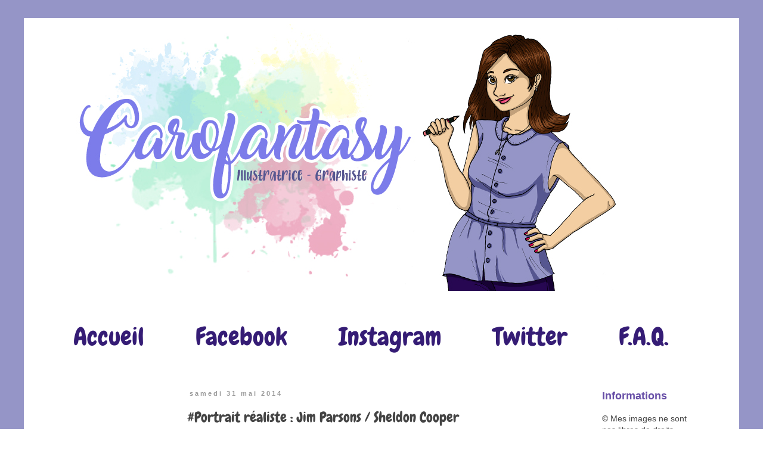

--- FILE ---
content_type: text/html; charset=UTF-8
request_url: https://carofantasy.blogspot.com/2014/05/bazinga.html
body_size: 15361
content:
<!DOCTYPE html>
<html class='v2' dir='ltr' lang='fr'>
<head>
<link href='https://www.blogger.com/static/v1/widgets/4128112664-css_bundle_v2.css' rel='stylesheet' type='text/css'/>
<meta content='width=1100' name='viewport'/>
<meta content='text/html; charset=UTF-8' http-equiv='Content-Type'/>
<meta content='blogger' name='generator'/>
<link href='https://carofantasy.blogspot.com/favicon.ico' rel='icon' type='image/x-icon'/>
<link href='http://carofantasy.blogspot.com/2014/05/bazinga.html' rel='canonical'/>
<link rel="alternate" type="application/atom+xml" title="Carofantasy - Atom" href="https://carofantasy.blogspot.com/feeds/posts/default" />
<link rel="alternate" type="application/rss+xml" title="Carofantasy - RSS" href="https://carofantasy.blogspot.com/feeds/posts/default?alt=rss" />
<link rel="service.post" type="application/atom+xml" title="Carofantasy - Atom" href="https://www.blogger.com/feeds/1786722001270734629/posts/default" />

<link rel="alternate" type="application/atom+xml" title="Carofantasy - Atom" href="https://carofantasy.blogspot.com/feeds/8625185443225038136/comments/default" />
<!--Can't find substitution for tag [blog.ieCssRetrofitLinks]-->
<link href='https://blogger.googleusercontent.com/img/b/R29vZ2xl/AVvXsEho4QBNeczxExbTz6Wc-KOwplS5OsyTRRrDKU3FJo80oRVDU_UWo6vFVzplCOSrrDQSGr8EHQGIoANP-d_77S0iBF1z6cvpVQQphf_0KCHvyXaob_PBavuPmYNcs14Oyv2US7Qz-QAbvvxG/s1600/sheldonfini2.jpg' rel='image_src'/>
<meta content='Jim Parsons, Sheldon Cooper, big bang theory, serie série, Flash, dessin, portrait réaliste, crayon, noir et blanc, avatar, acteur' name='description'/>
<meta content='http://carofantasy.blogspot.com/2014/05/bazinga.html' property='og:url'/>
<meta content='#Portrait réaliste : Jim Parsons / Sheldon Cooper' property='og:title'/>
<meta content='Jim Parsons, Sheldon Cooper, big bang theory, serie série, Flash, dessin, portrait réaliste, crayon, noir et blanc, avatar, acteur' property='og:description'/>
<meta content='https://blogger.googleusercontent.com/img/b/R29vZ2xl/AVvXsEho4QBNeczxExbTz6Wc-KOwplS5OsyTRRrDKU3FJo80oRVDU_UWo6vFVzplCOSrrDQSGr8EHQGIoANP-d_77S0iBF1z6cvpVQQphf_0KCHvyXaob_PBavuPmYNcs14Oyv2US7Qz-QAbvvxG/w1200-h630-p-k-no-nu/sheldonfini2.jpg' property='og:image'/>
<title>Carofantasy: #Portrait réaliste : Jim Parsons / Sheldon Cooper</title>
<style type='text/css'>@font-face{font-family:'Chewy';font-style:normal;font-weight:400;font-display:swap;src:url(//fonts.gstatic.com/s/chewy/v18/uK_94ruUb-k-wn52KjI9OPec.woff2)format('woff2');unicode-range:U+0000-00FF,U+0131,U+0152-0153,U+02BB-02BC,U+02C6,U+02DA,U+02DC,U+0304,U+0308,U+0329,U+2000-206F,U+20AC,U+2122,U+2191,U+2193,U+2212,U+2215,U+FEFF,U+FFFD;}</style>
<style id='page-skin-1' type='text/css'><!--
/*
-----------------------------------------------
Blogger Template Style
Name:     Simple
Designer: Blogger
URL:      www.blogger.com
----------------------------------------------- */
/* Content
----------------------------------------------- */
body {
font: normal normal 14px Arial, Tahoma, Helvetica, FreeSans, sans-serif;
color: #444444;
background: #ffffff url(//1.bp.blogspot.com/-4ogVr9vCl4E/XrgKcpkQffI/AAAAAAAACGM/-azclPFeirgFb9NQOFGF_nSi_D8TnMEPwCK4BGAYYCw/s0/testfondblog12.jpg) repeat scroll top left;
padding: 0 0 0 0;
}
html body .region-inner {
min-width: 0;
max-width: 100%;
width: auto;
}
h2 {
font-size: 22px;
}
a:link {
text-decoration:none;
color: #674ea7;
}
a:visited {
text-decoration:none;
color: #3d85c6;
}
a:hover {
text-decoration:underline;
color: #ff00ff;
}
.body-fauxcolumn-outer .fauxcolumn-inner {
background: transparent none repeat scroll top left;
_background-image: none;
}
.body-fauxcolumn-outer .cap-top {
position: absolute;
z-index: 1;
height: 400px;
width: 100%;
}
.body-fauxcolumn-outer .cap-top .cap-left {
width: 100%;
background: transparent none repeat-x scroll top left;
_background-image: none;
}
.content-outer {
-moz-box-shadow: 0 0 0 rgba(0, 0, 0, .15);
-webkit-box-shadow: 0 0 0 rgba(0, 0, 0, .15);
-goog-ms-box-shadow: 0 0 0 #333333;
box-shadow: 0 0 0 rgba(0, 0, 0, .15);
margin-bottom: 1px;
}
.content-inner {
padding: 10px 40px;
}
.content-inner {
background-color: #ffffff;
}
/* Header
----------------------------------------------- */
.header-outer {
background: transparent none repeat-x scroll 0 -400px;
_background-image: none;
}
.Header h1 {
font: normal normal 40px 'Trebuchet MS',Trebuchet,Verdana,sans-serif;
color: #000000;
text-shadow: 0 0 0 rgba(0, 0, 0, .2);
}
.Header h1 a {
color: #000000;
}
.Header .description {
font-size: 18px;
color: #444444;
}
.header-inner .Header .titlewrapper {
padding: 22px 0;
}
.header-inner .Header .descriptionwrapper {
padding: 0 0;
}
/* Tabs
----------------------------------------------- */
.tabs-inner .section:first-child {
border-top: 0 solid #ffffff;
}
.tabs-inner .section:first-child ul {
margin-top: -1px;
border-top: 1px solid #ffffff;
border-left: 1px solid #ffffff;
border-right: 1px solid #ffffff;
}
.tabs-inner .widget ul {
background: #ffffff none repeat-x scroll 0 -800px;
_background-image: none;
border-bottom: 1px solid #ffffff;
margin-top: 0;
margin-left: -30px;
margin-right: -30px;
}
.tabs-inner .widget li a {
display: inline-block;
padding: .6em 1em;
font: normal normal 42px Chewy;
color: #351c75;
border-left: 1px solid #ffffff;
border-right: 1px solid #ffffff;
}
.tabs-inner .widget li:first-child a {
border-left: none;
}
.tabs-inner .widget li.selected a, .tabs-inner .widget li a:hover {
color: #351c75;
background-color: #ffffff;
text-decoration: none;
}
/* Columns
----------------------------------------------- */
.main-outer {
border-top: 0 solid transparent;
}
.fauxcolumn-left-outer .fauxcolumn-inner {
border-right: 1px solid transparent;
}
.fauxcolumn-right-outer .fauxcolumn-inner {
border-left: 1px solid transparent;
}
/* Headings
----------------------------------------------- */
div.widget > h2,
div.widget h2.title {
margin: 0 0 1em 0;
font: normal bold 18px Arial, Tahoma, Helvetica, FreeSans, sans-serif;
color: #674ea7;
}
/* Widgets
----------------------------------------------- */
.widget .zippy {
color: #674ea7;
text-shadow: 2px 2px 1px rgba(0, 0, 0, .1);
}
.widget .popular-posts ul {
list-style: none;
}
/* Posts
----------------------------------------------- */
h2.date-header {
font: normal bold 11px Arial, Tahoma, Helvetica, FreeSans, sans-serif;
}
.date-header span {
background-color: #ffffff;
color: #999999;
padding: 0.4em;
letter-spacing: 3px;
margin: inherit;
}
.main-inner {
padding-top: 35px;
padding-bottom: 65px;
}
.main-inner .column-center-inner {
padding: 0 0;
}
.main-inner .column-center-inner .section {
margin: 0 1em;
}
.post {
margin: 0 0 45px 0;
}
h3.post-title, .comments h4 {
font: normal normal 24px Chewy;
margin: .75em 0 0;
}
.post-body {
font-size: 110%;
line-height: 1.4;
position: relative;
}
.post-body img, .post-body .tr-caption-container, .Profile img, .Image img,
.BlogList .item-thumbnail img {
padding: 2px;
background: #ffffff;
border: 1px solid #ffffff;
-moz-box-shadow: 1px 1px 5px rgba(0, 0, 0, .1);
-webkit-box-shadow: 1px 1px 5px rgba(0, 0, 0, .1);
box-shadow: 1px 1px 5px rgba(0, 0, 0, .1);
}
.post-body img, .post-body .tr-caption-container {
padding: 5px;
}
.post-body .tr-caption-container {
color: #999999;
}
.post-body .tr-caption-container img {
padding: 0;
background: transparent;
border: none;
-moz-box-shadow: 0 0 0 rgba(0, 0, 0, .1);
-webkit-box-shadow: 0 0 0 rgba(0, 0, 0, .1);
box-shadow: 0 0 0 rgba(0, 0, 0, .1);
}
.post-header {
margin: 0 0 1.5em;
line-height: 1.6;
font-size: 90%;
}
.post-footer {
margin: 20px -2px 0;
padding: 5px 10px;
color: #444444;
background-color: #ffffff;
border-bottom: 1px solid #ffffff;
line-height: 1.6;
font-size: 90%;
}
#comments .comment-author {
padding-top: 1.5em;
border-top: 1px solid transparent;
background-position: 0 1.5em;
}
#comments .comment-author:first-child {
padding-top: 0;
border-top: none;
}
.avatar-image-container {
margin: .2em 0 0;
}
#comments .avatar-image-container img {
border: 1px solid #ffffff;
}
/* Comments
----------------------------------------------- */
.comments .comments-content .icon.blog-author {
background-repeat: no-repeat;
background-image: url([data-uri]);
}
.comments .comments-content .loadmore a {
border-top: 1px solid #674ea7;
border-bottom: 1px solid #674ea7;
}
.comments .comment-thread.inline-thread {
background-color: #ffffff;
}
.comments .continue {
border-top: 2px solid #674ea7;
}
/* Accents
---------------------------------------------- */
.section-columns td.columns-cell {
border-left: 1px solid transparent;
}
.blog-pager {
background: transparent url(//www.blogblog.com/1kt/simple/paging_dot.png) repeat-x scroll top center;
}
.blog-pager-older-link, .home-link,
.blog-pager-newer-link {
background-color: #ffffff;
padding: 5px;
}
.footer-outer {
border-top: 1px dashed #bbbbbb;
}
/* Mobile
----------------------------------------------- */
body.mobile  {
background-size: auto;
}
.mobile .body-fauxcolumn-outer {
background: transparent none repeat scroll top left;
}
.mobile .body-fauxcolumn-outer .cap-top {
background-size: 100% auto;
}
.mobile .content-outer {
-webkit-box-shadow: 0 0 3px rgba(0, 0, 0, .15);
box-shadow: 0 0 3px rgba(0, 0, 0, .15);
}
.mobile .tabs-inner .widget ul {
margin-left: 0;
margin-right: 0;
}
.mobile .post {
margin: 0;
}
.mobile .main-inner .column-center-inner .section {
margin: 0;
}
.mobile .date-header span {
padding: 0.1em 10px;
margin: 0 -10px;
}
.mobile h3.post-title {
margin: 0;
}
.mobile .blog-pager {
background: transparent none no-repeat scroll top center;
}
.mobile .footer-outer {
border-top: none;
}
.mobile .main-inner, .mobile .footer-inner {
background-color: #ffffff;
}
.mobile-index-contents {
color: #444444;
}
.mobile-link-button {
background-color: #674ea7;
}
.mobile-link-button a:link, .mobile-link-button a:visited {
color: #ff0094;
}
.mobile .tabs-inner .section:first-child {
border-top: none;
}
.mobile .tabs-inner .PageList .widget-content {
background-color: #ffffff;
color: #351c75;
border-top: 1px solid #ffffff;
border-bottom: 1px solid #ffffff;
}
.mobile .tabs-inner .PageList .widget-content .pagelist-arrow {
border-left: 1px solid #ffffff;
}

--></style>
<style id='template-skin-1' type='text/css'><!--
body {
min-width: 1200px;
}
.content-outer, .content-fauxcolumn-outer, .region-inner {
min-width: 1200px;
max-width: 1200px;
_width: 1200px;
}
.main-inner .columns {
padding-left: 220px;
padding-right: 220px;
}
.main-inner .fauxcolumn-center-outer {
left: 220px;
right: 220px;
/* IE6 does not respect left and right together */
_width: expression(this.parentNode.offsetWidth -
parseInt("220px") -
parseInt("220px") + 'px');
}
.main-inner .fauxcolumn-left-outer {
width: 220px;
}
.main-inner .fauxcolumn-right-outer {
width: 220px;
}
.main-inner .column-left-outer {
width: 220px;
right: 100%;
margin-left: -220px;
}
.main-inner .column-right-outer {
width: 220px;
margin-right: -220px;
}
#layout {
min-width: 0;
}
#layout .content-outer {
min-width: 0;
width: 800px;
}
#layout .region-inner {
min-width: 0;
width: auto;
}
body#layout div.add_widget {
padding: 8px;
}
body#layout div.add_widget a {
margin-left: 32px;
}
--></style>
<style>
    body {background-image:url(\/\/1.bp.blogspot.com\/-4ogVr9vCl4E\/XrgKcpkQffI\/AAAAAAAACGM\/-azclPFeirgFb9NQOFGF_nSi_D8TnMEPwCK4BGAYYCw\/s0\/testfondblog12.jpg);}
    
@media (max-width: 200px) { body {background-image:url(\/\/1.bp.blogspot.com\/-4ogVr9vCl4E\/XrgKcpkQffI\/AAAAAAAACGM\/-azclPFeirgFb9NQOFGF_nSi_D8TnMEPwCK4BGAYYCw\/w200\/testfondblog12.jpg);}}
@media (max-width: 400px) and (min-width: 201px) { body {background-image:url(\/\/1.bp.blogspot.com\/-4ogVr9vCl4E\/XrgKcpkQffI\/AAAAAAAACGM\/-azclPFeirgFb9NQOFGF_nSi_D8TnMEPwCK4BGAYYCw\/w400\/testfondblog12.jpg);}}
@media (max-width: 800px) and (min-width: 401px) { body {background-image:url(\/\/1.bp.blogspot.com\/-4ogVr9vCl4E\/XrgKcpkQffI\/AAAAAAAACGM\/-azclPFeirgFb9NQOFGF_nSi_D8TnMEPwCK4BGAYYCw\/w800\/testfondblog12.jpg);}}
@media (max-width: 1200px) and (min-width: 801px) { body {background-image:url(\/\/1.bp.blogspot.com\/-4ogVr9vCl4E\/XrgKcpkQffI\/AAAAAAAACGM\/-azclPFeirgFb9NQOFGF_nSi_D8TnMEPwCK4BGAYYCw\/w1200\/testfondblog12.jpg);}}
/* Last tag covers anything over one higher than the previous max-size cap. */
@media (min-width: 1201px) { body {background-image:url(\/\/1.bp.blogspot.com\/-4ogVr9vCl4E\/XrgKcpkQffI\/AAAAAAAACGM\/-azclPFeirgFb9NQOFGF_nSi_D8TnMEPwCK4BGAYYCw\/w1600\/testfondblog12.jpg);}}
  </style>
<link href='https://www.blogger.com/dyn-css/authorization.css?targetBlogID=1786722001270734629&amp;zx=7864d69d-13e1-4e69-a93c-de6ceae42e1a' media='none' onload='if(media!=&#39;all&#39;)media=&#39;all&#39;' rel='stylesheet'/><noscript><link href='https://www.blogger.com/dyn-css/authorization.css?targetBlogID=1786722001270734629&amp;zx=7864d69d-13e1-4e69-a93c-de6ceae42e1a' rel='stylesheet'/></noscript>
<meta name='google-adsense-platform-account' content='ca-host-pub-1556223355139109'/>
<meta name='google-adsense-platform-domain' content='blogspot.com'/>

<!-- data-ad-client=ca-pub-1480052541998147 -->

</head>
<body class='loading variant-simplysimple'>
<div class='navbar no-items section' id='navbar' name='Navbar'>
</div>
<div class='body-fauxcolumns'>
<div class='fauxcolumn-outer body-fauxcolumn-outer'>
<div class='cap-top'>
<div class='cap-left'></div>
<div class='cap-right'></div>
</div>
<div class='fauxborder-left'>
<div class='fauxborder-right'></div>
<div class='fauxcolumn-inner'>
</div>
</div>
<div class='cap-bottom'>
<div class='cap-left'></div>
<div class='cap-right'></div>
</div>
</div>
</div>
<div class='content'>
<div class='content-fauxcolumns'>
<div class='fauxcolumn-outer content-fauxcolumn-outer'>
<div class='cap-top'>
<div class='cap-left'></div>
<div class='cap-right'></div>
</div>
<div class='fauxborder-left'>
<div class='fauxborder-right'></div>
<div class='fauxcolumn-inner'>
</div>
</div>
<div class='cap-bottom'>
<div class='cap-left'></div>
<div class='cap-right'></div>
</div>
</div>
</div>
<div class='content-outer'>
<div class='content-cap-top cap-top'>
<div class='cap-left'></div>
<div class='cap-right'></div>
</div>
<div class='fauxborder-left content-fauxborder-left'>
<div class='fauxborder-right content-fauxborder-right'></div>
<div class='content-inner'>
<header>
<div class='header-outer'>
<div class='header-cap-top cap-top'>
<div class='cap-left'></div>
<div class='cap-right'></div>
</div>
<div class='fauxborder-left header-fauxborder-left'>
<div class='fauxborder-right header-fauxborder-right'></div>
<div class='region-inner header-inner'>
<div class='header section' id='header' name='En-tête'><div class='widget Header' data-version='1' id='Header1'>
<div id='header-inner'>
<a href='https://carofantasy.blogspot.com/' style='display: block'>
<img alt='Carofantasy' height='448px; ' id='Header1_headerimg' src='https://blogger.googleusercontent.com/img/b/R29vZ2xl/AVvXsEhnNNA0ARwWLu15MMiMmUXcHiP4OfrY46e8nZjGPwRKvYI8NuogdcSlccrPPFxZlnTrCZ865YJFNOv2ClQLwdPhGHnxuUJ6BGLLuNFLi7JJAmxMt2G95Wi5MTqVSg8m_8eWJySqHUWIYmb-/s1600/Banni%25C3%25A8re+2020.jpg' style='display: block' width='1000px; '/>
</a>
<div class='descriptionwrapper'>
<p class='description'><span>
</span></p>
</div>
</div>
</div></div>
</div>
</div>
<div class='header-cap-bottom cap-bottom'>
<div class='cap-left'></div>
<div class='cap-right'></div>
</div>
</div>
</header>
<div class='tabs-outer'>
<div class='tabs-cap-top cap-top'>
<div class='cap-left'></div>
<div class='cap-right'></div>
</div>
<div class='fauxborder-left tabs-fauxborder-left'>
<div class='fauxborder-right tabs-fauxborder-right'></div>
<div class='region-inner tabs-inner'>
<div class='tabs section' id='crosscol' name='Toutes les colonnes'><div class='widget PageList' data-version='1' id='PageList1'>
<h2>Pages</h2>
<div class='widget-content'>
<ul>
<li>
<a href='https://carofantasy.blogspot.com/'>Accueil</a>
</li>
<li>
<a href='https://www.facebook.com/pages/Carofantasy/199335006750666'>Facebook</a>
</li>
<li>
<a href='https://www.instagram.com/carofantasy.illustrations/'>Instagram</a>
</li>
<li>
<a href='https://twitter.com/Carofantasy'>Twitter</a>
</li>
<li>
<a href='http://ask.fm/Carofantasy'>F.A.Q.</a>
</li>
</ul>
<div class='clear'></div>
</div>
</div></div>
<div class='tabs no-items section' id='crosscol-overflow' name='Cross-Column 2'></div>
</div>
</div>
<div class='tabs-cap-bottom cap-bottom'>
<div class='cap-left'></div>
<div class='cap-right'></div>
</div>
</div>
<div class='main-outer'>
<div class='main-cap-top cap-top'>
<div class='cap-left'></div>
<div class='cap-right'></div>
</div>
<div class='fauxborder-left main-fauxborder-left'>
<div class='fauxborder-right main-fauxborder-right'></div>
<div class='region-inner main-inner'>
<div class='columns fauxcolumns'>
<div class='fauxcolumn-outer fauxcolumn-center-outer'>
<div class='cap-top'>
<div class='cap-left'></div>
<div class='cap-right'></div>
</div>
<div class='fauxborder-left'>
<div class='fauxborder-right'></div>
<div class='fauxcolumn-inner'>
</div>
</div>
<div class='cap-bottom'>
<div class='cap-left'></div>
<div class='cap-right'></div>
</div>
</div>
<div class='fauxcolumn-outer fauxcolumn-left-outer'>
<div class='cap-top'>
<div class='cap-left'></div>
<div class='cap-right'></div>
</div>
<div class='fauxborder-left'>
<div class='fauxborder-right'></div>
<div class='fauxcolumn-inner'>
</div>
</div>
<div class='cap-bottom'>
<div class='cap-left'></div>
<div class='cap-right'></div>
</div>
</div>
<div class='fauxcolumn-outer fauxcolumn-right-outer'>
<div class='cap-top'>
<div class='cap-left'></div>
<div class='cap-right'></div>
</div>
<div class='fauxborder-left'>
<div class='fauxborder-right'></div>
<div class='fauxcolumn-inner'>
</div>
</div>
<div class='cap-bottom'>
<div class='cap-left'></div>
<div class='cap-right'></div>
</div>
</div>
<!-- corrects IE6 width calculation -->
<div class='columns-inner'>
<div class='column-center-outer'>
<div class='column-center-inner'>
<div class='main section' id='main' name='Principal'><div class='widget Blog' data-version='1' id='Blog1'>
<div class='blog-posts hfeed'>

          <div class="date-outer">
        
<h2 class='date-header'><span>samedi 31 mai 2014</span></h2>

          <div class="date-posts">
        
<div class='post-outer'>
<div class='post hentry uncustomized-post-template' itemprop='blogPost' itemscope='itemscope' itemtype='http://schema.org/BlogPosting'>
<meta content='https://blogger.googleusercontent.com/img/b/R29vZ2xl/AVvXsEho4QBNeczxExbTz6Wc-KOwplS5OsyTRRrDKU3FJo80oRVDU_UWo6vFVzplCOSrrDQSGr8EHQGIoANP-d_77S0iBF1z6cvpVQQphf_0KCHvyXaob_PBavuPmYNcs14Oyv2US7Qz-QAbvvxG/s1600/sheldonfini2.jpg' itemprop='image_url'/>
<meta content='1786722001270734629' itemprop='blogId'/>
<meta content='8625185443225038136' itemprop='postId'/>
<a name='8625185443225038136'></a>
<h3 class='post-title entry-title' itemprop='name'>
#Portrait réaliste : Jim Parsons / Sheldon Cooper
</h3>
<div class='post-header'>
<div class='post-header-line-1'></div>
</div>
<div class='post-body entry-content' id='post-body-8625185443225038136' itemprop='articleBody'>
<div class="separator" style="clear: both; text-align: center;">
<a href="https://blogger.googleusercontent.com/img/b/R29vZ2xl/AVvXsEho4QBNeczxExbTz6Wc-KOwplS5OsyTRRrDKU3FJo80oRVDU_UWo6vFVzplCOSrrDQSGr8EHQGIoANP-d_77S0iBF1z6cvpVQQphf_0KCHvyXaob_PBavuPmYNcs14Oyv2US7Qz-QAbvvxG/s1600/sheldonfini2.jpg" imageanchor="1" style="margin-left: 1em; margin-right: 1em;"><img border="0" height="640" src="https://blogger.googleusercontent.com/img/b/R29vZ2xl/AVvXsEho4QBNeczxExbTz6Wc-KOwplS5OsyTRRrDKU3FJo80oRVDU_UWo6vFVzplCOSrrDQSGr8EHQGIoANP-d_77S0iBF1z6cvpVQQphf_0KCHvyXaob_PBavuPmYNcs14Oyv2US7Qz-QAbvvxG/s1600/sheldonfini2.jpg" width="460" /></a></div>
<span style="color: #444444;"><span style="font-family: &quot;arial&quot; , &quot;helvetica&quot; , sans-serif;"><span style="color: #888888;"><br /></span></span></span>
<span style="color: #444444;"><span style="font-family: &quot;arial&quot; , &quot;helvetica&quot; , sans-serif;"><span style="color: #888888;">Voilà ! J&#8217;ai enfin terminé le portrait de <b>Sheldon</b> de la série &#171;&nbsp;<i>The Big Bang Theory</i>&nbsp;&#187; !</span></span></span><br />
<span style="color: #444444;"><span style="font-family: &quot;arial&quot; , &quot;helvetica&quot; , sans-serif;">
</span><span style="font-family: &quot;arial&quot; , &quot;helvetica&quot; , sans-serif;"><span style="color: #888888;">Alors, je suis désolée, je n&#8217;ai pas scanné le pas à pas cette fois. </span></span></span><br />
<span style="color: #444444;"><span style="font-family: &quot;arial&quot; , &quot;helvetica&quot; , sans-serif;">
</span><span style="font-family: &quot;arial&quot; , &quot;helvetica&quot; , sans-serif;"><span style="color: #888888;">Toutefois, vous pouvez voir l&#8217;avancée (si vous ne l&#8217;aviez pas déjà vu sur <a href="https://www.facebook.com/pages/Carofantasy/199335006750666" target="_blank">ma page Facebook</a> !) :</span></span></span><br />
<br />
<div class="separator" style="clear: both; text-align: center;">
<a href="https://blogger.googleusercontent.com/img/b/R29vZ2xl/AVvXsEguGqUtZ7AoWdX05_v_1QtzjYjHSY8UUnNX0KGfIXE7-HRslRoxc6ACRkYNp2uIFYjLIRJlUl-dirqOpNKhuD7A4B0BudlMrLrYG48pN_p-y3jrYaFyi31p35VEtyrtPAKP0r4gnFQOIxW8/s1600/Photo_00001.jpg" imageanchor="1" style="margin-left: 1em; margin-right: 1em;"><img border="0" height="480" src="https://blogger.googleusercontent.com/img/b/R29vZ2xl/AVvXsEguGqUtZ7AoWdX05_v_1QtzjYjHSY8UUnNX0KGfIXE7-HRslRoxc6ACRkYNp2uIFYjLIRJlUl-dirqOpNKhuD7A4B0BudlMrLrYG48pN_p-y3jrYaFyi31p35VEtyrtPAKP0r4gnFQOIxW8/s1600/Photo_00001.jpg" width="640" /></a></div>
<br />
<div class="separator" style="clear: both; text-align: center;">
<a href="https://blogger.googleusercontent.com/img/b/R29vZ2xl/AVvXsEiQCMy9c9NdiTPusA_msup9INFscl0p5TtW2hj4Al102RWxu_UbpXzM0AGJB5_-9rirha9CPlRXxrjasLjRFonPD-XRXWUQSRwLuzHnStHDyKZC3I9nt8lcFYzch7ELDYUKRmh4rxKkWxyO/s1600/Photo_00003.jpg" imageanchor="1" style="margin-left: 1em; margin-right: 1em;"><img border="0" height="480" src="https://blogger.googleusercontent.com/img/b/R29vZ2xl/AVvXsEiQCMy9c9NdiTPusA_msup9INFscl0p5TtW2hj4Al102RWxu_UbpXzM0AGJB5_-9rirha9CPlRXxrjasLjRFonPD-XRXWUQSRwLuzHnStHDyKZC3I9nt8lcFYzch7ELDYUKRmh4rxKkWxyO/s1600/Photo_00003.jpg" width="640" /></a></div>
<br />
<span style="color: #444444;"><span style="font-family: &quot;arial&quot; , &quot;helvetica&quot; , sans-serif;"><span style="color: #888888;"><br /></span></span></span>
<span style="color: #444444;"><span style="font-family: &quot;arial&quot; , &quot;helvetica&quot; , sans-serif;"><span style="color: #888888;">Voici le modèle de base :</span></span></span><br />
<br />
<div class="separator" style="clear: both; text-align: center;">
<a href="https://blogger.googleusercontent.com/img/b/R29vZ2xl/AVvXsEjrDHZ0amYqCv1llx0uNcpksf2tVfOoq2EoE8nURkphAEFC8z5TioBEdWQrOO7d4IQcqEU3qevVtWoHCysgaBygEQz4gqQUYV56bcSJl4MH5L3ipUlff4CS4GLKfd_5bIri4TMFN107poSd/s1600/Sheldon-12.jpg" imageanchor="1" style="margin-left: 1em; margin-right: 1em;"><img border="0" height="400" src="https://blogger.googleusercontent.com/img/b/R29vZ2xl/AVvXsEjrDHZ0amYqCv1llx0uNcpksf2tVfOoq2EoE8nURkphAEFC8z5TioBEdWQrOO7d4IQcqEU3qevVtWoHCysgaBygEQz4gqQUYV56bcSJl4MH5L3ipUlff4CS4GLKfd_5bIri4TMFN107poSd/s1600/Sheldon-12.jpg" width="266" /></a></div>
<div class="separator" style="clear: both; text-align: center;">
<br /></div>
<div class="separator" style="clear: both; text-align: center;">
<span style="font-size: large;"><span style="font-family: &quot;arial&quot; , &quot;helvetica&quot; , sans-serif;"><span style="color: #444444;">Voilà ! N'hésitez pas à me laisser vos avis !&nbsp;</span></span></span></div>
<div class="separator" style="clear: both; text-align: center;">
<span style="font-size: large;"><span style="font-family: &quot;arial&quot; , &quot;helvetica&quot; , sans-serif;"><span style="color: #444444;"><br /></span></span></span></div>
<div class="separator" style="clear: both; text-align: center;">
<span style="font-size: large;"><span style="font-family: &quot;arial&quot; , &quot;helvetica&quot; , sans-serif;"><span style="color: #444444;"><br style="background-color: white; font-family: Arial, Tahoma, Helvetica, FreeSans, sans-serif; font-size: 15.4px; text-align: start;" /></span></span></span></div>
<div style="background-color: white; color: #444444; font-family: Arial, Tahoma, Helvetica, FreeSans, sans-serif; text-align: center;">
<span style="font-family: arial, helvetica, sans-serif;">&#8226;&nbsp;&nbsp;<a href="https://www.facebook.com/pages/Carofantasy/199335006750666" style="color: #5421bb; text-decoration-line: none;" target="_blank">Facebook</a>&nbsp;&#8226;&nbsp;<a href="http://carofantasy.deviantart.com/" style="color: #5421bb; text-decoration-line: none;" target="_blank">Deviantart&nbsp;</a>&#8226;&nbsp;<a href="http://fairycaro.skyrock.com/" style="color: #5421bb; text-decoration-line: none;" target="_blank">Skyrock</a>&nbsp;&#8226;<a href="http://ask.fm/Carofantasy" style="color: #5421bb; text-decoration-line: none;" target="_blank">&nbsp;Ask</a>&nbsp;&#8226;&nbsp;<a href="https://twitter.com/Carofantasy" style="color: #5421bb; text-decoration-line: none;" target="_blank">Twitter</a>&nbsp;</span><span style="font-family: arial, helvetica, sans-serif;">&#8226;&nbsp;<a href="https://www.instagram.com/carofantasy/" style="color: #5421bb; text-decoration-line: none;" target="_blank">Instagram</a>&nbsp;&#8226;</span></div>
<div class="separator" style="clear: both; text-align: center;">
<span style="font-size: large;"><span style="font-family: &quot;arial&quot; , &quot;helvetica&quot; , sans-serif;"><span style="color: #444444;"></span></span></span></div>
<div class="separator" style="clear: both; text-align: center;">
<br /></div>
<div class="separator" style="clear: both; text-align: center;">
<br /></div>
<div style='clear: both;'></div>
</div>
<div class='post-footer'>
<div class='post-footer-line post-footer-line-1'>
<span class='post-author vcard'>
Publié par
<span class='fn' itemprop='author' itemscope='itemscope' itemtype='http://schema.org/Person'>
<meta content='https://www.blogger.com/profile/13890254369552651011' itemprop='url'/>
<a class='g-profile' href='https://www.blogger.com/profile/13890254369552651011' rel='author' title='author profile'>
<span itemprop='name'>Carofantasy</span>
</a>
</span>
</span>
<span class='post-timestamp'>
à
<meta content='http://carofantasy.blogspot.com/2014/05/bazinga.html' itemprop='url'/>
<a class='timestamp-link' href='https://carofantasy.blogspot.com/2014/05/bazinga.html' rel='bookmark' title='permanent link'><abbr class='published' itemprop='datePublished' title='2014-05-31T20:11:00+01:00'>20:11</abbr></a>
</span>
<span class='post-comment-link'>
</span>
<span class='post-icons'>
<span class='item-control blog-admin pid-719634244'>
<a href='https://www.blogger.com/post-edit.g?blogID=1786722001270734629&postID=8625185443225038136&from=pencil' title='Modifier l&#39;article'>
<img alt='' class='icon-action' height='18' src='https://resources.blogblog.com/img/icon18_edit_allbkg.gif' width='18'/>
</a>
</span>
</span>
<div class='post-share-buttons goog-inline-block'>
<a class='goog-inline-block share-button sb-email' href='https://www.blogger.com/share-post.g?blogID=1786722001270734629&postID=8625185443225038136&target=email' target='_blank' title='Envoyer par e-mail'><span class='share-button-link-text'>Envoyer par e-mail</span></a><a class='goog-inline-block share-button sb-blog' href='https://www.blogger.com/share-post.g?blogID=1786722001270734629&postID=8625185443225038136&target=blog' onclick='window.open(this.href, "_blank", "height=270,width=475"); return false;' target='_blank' title='BlogThis!'><span class='share-button-link-text'>BlogThis!</span></a><a class='goog-inline-block share-button sb-twitter' href='https://www.blogger.com/share-post.g?blogID=1786722001270734629&postID=8625185443225038136&target=twitter' target='_blank' title='Partager sur X'><span class='share-button-link-text'>Partager sur X</span></a><a class='goog-inline-block share-button sb-facebook' href='https://www.blogger.com/share-post.g?blogID=1786722001270734629&postID=8625185443225038136&target=facebook' onclick='window.open(this.href, "_blank", "height=430,width=640"); return false;' target='_blank' title='Partager sur Facebook'><span class='share-button-link-text'>Partager sur Facebook</span></a><a class='goog-inline-block share-button sb-pinterest' href='https://www.blogger.com/share-post.g?blogID=1786722001270734629&postID=8625185443225038136&target=pinterest' target='_blank' title='Partager sur Pinterest'><span class='share-button-link-text'>Partager sur Pinterest</span></a>
</div>
</div>
<div class='post-footer-line post-footer-line-2'>
<span class='post-labels'>
</span>
</div>
<div class='post-footer-line post-footer-line-3'>
<span class='post-location'>
</span>
</div>
</div>
</div>
<div class='comments' id='comments'>
<a name='comments'></a>
<h4>3&#160;commentaires:</h4>
<div class='comments-content'>
<script async='async' src='' type='text/javascript'></script>
<script type='text/javascript'>
    (function() {
      var items = null;
      var msgs = null;
      var config = {};

// <![CDATA[
      var cursor = null;
      if (items && items.length > 0) {
        cursor = parseInt(items[items.length - 1].timestamp) + 1;
      }

      var bodyFromEntry = function(entry) {
        var text = (entry &&
                    ((entry.content && entry.content.$t) ||
                     (entry.summary && entry.summary.$t))) ||
            '';
        if (entry && entry.gd$extendedProperty) {
          for (var k in entry.gd$extendedProperty) {
            if (entry.gd$extendedProperty[k].name == 'blogger.contentRemoved') {
              return '<span class="deleted-comment">' + text + '</span>';
            }
          }
        }
        return text;
      }

      var parse = function(data) {
        cursor = null;
        var comments = [];
        if (data && data.feed && data.feed.entry) {
          for (var i = 0, entry; entry = data.feed.entry[i]; i++) {
            var comment = {};
            // comment ID, parsed out of the original id format
            var id = /blog-(\d+).post-(\d+)/.exec(entry.id.$t);
            comment.id = id ? id[2] : null;
            comment.body = bodyFromEntry(entry);
            comment.timestamp = Date.parse(entry.published.$t) + '';
            if (entry.author && entry.author.constructor === Array) {
              var auth = entry.author[0];
              if (auth) {
                comment.author = {
                  name: (auth.name ? auth.name.$t : undefined),
                  profileUrl: (auth.uri ? auth.uri.$t : undefined),
                  avatarUrl: (auth.gd$image ? auth.gd$image.src : undefined)
                };
              }
            }
            if (entry.link) {
              if (entry.link[2]) {
                comment.link = comment.permalink = entry.link[2].href;
              }
              if (entry.link[3]) {
                var pid = /.*comments\/default\/(\d+)\?.*/.exec(entry.link[3].href);
                if (pid && pid[1]) {
                  comment.parentId = pid[1];
                }
              }
            }
            comment.deleteclass = 'item-control blog-admin';
            if (entry.gd$extendedProperty) {
              for (var k in entry.gd$extendedProperty) {
                if (entry.gd$extendedProperty[k].name == 'blogger.itemClass') {
                  comment.deleteclass += ' ' + entry.gd$extendedProperty[k].value;
                } else if (entry.gd$extendedProperty[k].name == 'blogger.displayTime') {
                  comment.displayTime = entry.gd$extendedProperty[k].value;
                }
              }
            }
            comments.push(comment);
          }
        }
        return comments;
      };

      var paginator = function(callback) {
        if (hasMore()) {
          var url = config.feed + '?alt=json&v=2&orderby=published&reverse=false&max-results=50';
          if (cursor) {
            url += '&published-min=' + new Date(cursor).toISOString();
          }
          window.bloggercomments = function(data) {
            var parsed = parse(data);
            cursor = parsed.length < 50 ? null
                : parseInt(parsed[parsed.length - 1].timestamp) + 1
            callback(parsed);
            window.bloggercomments = null;
          }
          url += '&callback=bloggercomments';
          var script = document.createElement('script');
          script.type = 'text/javascript';
          script.src = url;
          document.getElementsByTagName('head')[0].appendChild(script);
        }
      };
      var hasMore = function() {
        return !!cursor;
      };
      var getMeta = function(key, comment) {
        if ('iswriter' == key) {
          var matches = !!comment.author
              && comment.author.name == config.authorName
              && comment.author.profileUrl == config.authorUrl;
          return matches ? 'true' : '';
        } else if ('deletelink' == key) {
          return config.baseUri + '/comment/delete/'
               + config.blogId + '/' + comment.id;
        } else if ('deleteclass' == key) {
          return comment.deleteclass;
        }
        return '';
      };

      var replybox = null;
      var replyUrlParts = null;
      var replyParent = undefined;

      var onReply = function(commentId, domId) {
        if (replybox == null) {
          // lazily cache replybox, and adjust to suit this style:
          replybox = document.getElementById('comment-editor');
          if (replybox != null) {
            replybox.height = '250px';
            replybox.style.display = 'block';
            replyUrlParts = replybox.src.split('#');
          }
        }
        if (replybox && (commentId !== replyParent)) {
          replybox.src = '';
          document.getElementById(domId).insertBefore(replybox, null);
          replybox.src = replyUrlParts[0]
              + (commentId ? '&parentID=' + commentId : '')
              + '#' + replyUrlParts[1];
          replyParent = commentId;
        }
      };

      var hash = (window.location.hash || '#').substring(1);
      var startThread, targetComment;
      if (/^comment-form_/.test(hash)) {
        startThread = hash.substring('comment-form_'.length);
      } else if (/^c[0-9]+$/.test(hash)) {
        targetComment = hash.substring(1);
      }

      // Configure commenting API:
      var configJso = {
        'maxDepth': config.maxThreadDepth
      };
      var provider = {
        'id': config.postId,
        'data': items,
        'loadNext': paginator,
        'hasMore': hasMore,
        'getMeta': getMeta,
        'onReply': onReply,
        'rendered': true,
        'initComment': targetComment,
        'initReplyThread': startThread,
        'config': configJso,
        'messages': msgs
      };

      var render = function() {
        if (window.goog && window.goog.comments) {
          var holder = document.getElementById('comment-holder');
          window.goog.comments.render(holder, provider);
        }
      };

      // render now, or queue to render when library loads:
      if (window.goog && window.goog.comments) {
        render();
      } else {
        window.goog = window.goog || {};
        window.goog.comments = window.goog.comments || {};
        window.goog.comments.loadQueue = window.goog.comments.loadQueue || [];
        window.goog.comments.loadQueue.push(render);
      }
    })();
// ]]>
  </script>
<div id='comment-holder'>
<div class="comment-thread toplevel-thread"><ol id="top-ra"><li class="comment" id="c2028659728866046033"><div class="avatar-image-container"><img src="//resources.blogblog.com/img/blank.gif" alt=""/></div><div class="comment-block"><div class="comment-header"><cite class="user"><a href="http://littlempie.canalblog.com/" rel="nofollow">Little M-Pie</a></cite><span class="icon user "></span><span class="datetime secondary-text"><a rel="nofollow" href="https://carofantasy.blogspot.com/2014/05/bazinga.html?showComment=1401565122338#c2028659728866046033">31 mai 2014 à 20:38</a></span></div><p class="comment-content">Excellent, j&#39;adore, les effets d&#39;ombre et lumière tout est excellent! j&#39;adore!</p><span class="comment-actions secondary-text"><a class="comment-reply" target="_self" data-comment-id="2028659728866046033">Répondre</a><span class="item-control blog-admin blog-admin pid-827761654"><a target="_self" href="https://www.blogger.com/comment/delete/1786722001270734629/2028659728866046033">Supprimer</a></span></span></div><div class="comment-replies"><div id="c2028659728866046033-rt" class="comment-thread inline-thread hidden"><span class="thread-toggle thread-expanded"><span class="thread-arrow"></span><span class="thread-count"><a target="_self">Réponses</a></span></span><ol id="c2028659728866046033-ra" class="thread-chrome thread-expanded"><div></div><div id="c2028659728866046033-continue" class="continue"><a class="comment-reply" target="_self" data-comment-id="2028659728866046033">Répondre</a></div></ol></div></div><div class="comment-replybox-single" id="c2028659728866046033-ce"></div></li><li class="comment" id="c931334089629526238"><div class="avatar-image-container"><img src="//resources.blogblog.com/img/blank.gif" alt=""/></div><div class="comment-block"><div class="comment-header"><cite class="user">Anonyme</cite><span class="icon user "></span><span class="datetime secondary-text"><a rel="nofollow" href="https://carofantasy.blogspot.com/2014/05/bazinga.html?showComment=1401714413132#c931334089629526238">2 juin 2014 à 14:06</a></span></div><p class="comment-content">Super impressionnant !</p><span class="comment-actions secondary-text"><a class="comment-reply" target="_self" data-comment-id="931334089629526238">Répondre</a><span class="item-control blog-admin blog-admin pid-827761654"><a target="_self" href="https://www.blogger.com/comment/delete/1786722001270734629/931334089629526238">Supprimer</a></span></span></div><div class="comment-replies"><div id="c931334089629526238-rt" class="comment-thread inline-thread hidden"><span class="thread-toggle thread-expanded"><span class="thread-arrow"></span><span class="thread-count"><a target="_self">Réponses</a></span></span><ol id="c931334089629526238-ra" class="thread-chrome thread-expanded"><div></div><div id="c931334089629526238-continue" class="continue"><a class="comment-reply" target="_self" data-comment-id="931334089629526238">Répondre</a></div></ol></div></div><div class="comment-replybox-single" id="c931334089629526238-ce"></div></li><li class="comment" id="c2129986413359255956"><div class="avatar-image-container"><img src="//resources.blogblog.com/img/blank.gif" alt=""/></div><div class="comment-block"><div class="comment-header"><cite class="user"><a href="http://videos-creatures.overblog.com/" rel="nofollow">David</a></cite><span class="icon user "></span><span class="datetime secondary-text"><a rel="nofollow" href="https://carofantasy.blogspot.com/2014/05/bazinga.html?showComment=1401737402358#c2129986413359255956">2 juin 2014 à 20:30</a></span></div><p class="comment-content">Wahou !</p><span class="comment-actions secondary-text"><a class="comment-reply" target="_self" data-comment-id="2129986413359255956">Répondre</a><span class="item-control blog-admin blog-admin pid-827761654"><a target="_self" href="https://www.blogger.com/comment/delete/1786722001270734629/2129986413359255956">Supprimer</a></span></span></div><div class="comment-replies"><div id="c2129986413359255956-rt" class="comment-thread inline-thread hidden"><span class="thread-toggle thread-expanded"><span class="thread-arrow"></span><span class="thread-count"><a target="_self">Réponses</a></span></span><ol id="c2129986413359255956-ra" class="thread-chrome thread-expanded"><div></div><div id="c2129986413359255956-continue" class="continue"><a class="comment-reply" target="_self" data-comment-id="2129986413359255956">Répondre</a></div></ol></div></div><div class="comment-replybox-single" id="c2129986413359255956-ce"></div></li></ol><div id="top-continue" class="continue"><a class="comment-reply" target="_self">Ajouter un commentaire</a></div><div class="comment-replybox-thread" id="top-ce"></div><div class="loadmore hidden" data-post-id="8625185443225038136"><a target="_self">Charger la suite...</a></div></div>
</div>
</div>
<p class='comment-footer'>
<div class='comment-form'>
<a name='comment-form'></a>
<p>
</p>
<a href='https://www.blogger.com/comment/frame/1786722001270734629?po=8625185443225038136&hl=fr&saa=85391&origin=https://carofantasy.blogspot.com' id='comment-editor-src'></a>
<iframe allowtransparency='true' class='blogger-iframe-colorize blogger-comment-from-post' frameborder='0' height='410px' id='comment-editor' name='comment-editor' src='' width='100%'></iframe>
<script src='https://www.blogger.com/static/v1/jsbin/1345082660-comment_from_post_iframe.js' type='text/javascript'></script>
<script type='text/javascript'>
      BLOG_CMT_createIframe('https://www.blogger.com/rpc_relay.html');
    </script>
</div>
</p>
<div id='backlinks-container'>
<div id='Blog1_backlinks-container'>
</div>
</div>
</div>
</div>
<div class='inline-ad'>
<script type="text/javascript">
    google_ad_client = "ca-pub-1480052541998147";
    google_ad_host = "ca-host-pub-1556223355139109";
    google_ad_host_channel = "L0007";
    google_ad_slot = "4213705711";
    google_ad_width = 300;
    google_ad_height = 250;
</script>
<!-- carofantasy_main_Blog1_300x250_as -->
<script type="text/javascript"
src="//pagead2.googlesyndication.com/pagead/show_ads.js">
</script>
</div>

        </div></div>
      
</div>
<div class='blog-pager' id='blog-pager'>
<span id='blog-pager-newer-link'>
<a class='blog-pager-newer-link' href='https://carofantasy.blogspot.com/2014/06/une-nouvelle-vie.html' id='Blog1_blog-pager-newer-link' title='Article plus récent'>Article plus récent</a>
</span>
<span id='blog-pager-older-link'>
<a class='blog-pager-older-link' href='https://carofantasy.blogspot.com/2014/05/magique.html' id='Blog1_blog-pager-older-link' title='Article plus ancien'>Article plus ancien</a>
</span>
<a class='home-link' href='https://carofantasy.blogspot.com/'>Accueil</a>
</div>
<div class='clear'></div>
<div class='post-feeds'>
<div class='feed-links'>
Inscription à :
<a class='feed-link' href='https://carofantasy.blogspot.com/feeds/8625185443225038136/comments/default' target='_blank' type='application/atom+xml'>Publier les commentaires (Atom)</a>
</div>
</div>
</div></div>
</div>
</div>
<div class='column-left-outer'>
<div class='column-left-inner'>
<aside>
<div class='sidebar section' id='sidebar-left-1'><div class='widget AdSense' data-version='1' id='AdSense1'>
<div class='widget-content'>
<script type="text/javascript">
    google_ad_client = "ca-pub-1480052541998147";
    google_ad_host = "ca-host-pub-1556223355139109";
    google_ad_host_channel = "L0001";
    google_ad_slot = "2736972517";
    google_ad_width = 120;
    google_ad_height = 600;
</script>
<!-- carofantasy_sidebar-left-1_AdSense1_120x600_as -->
<script type="text/javascript"
src="//pagead2.googlesyndication.com/pagead/show_ads.js">
</script>
<div class='clear'></div>
</div>
</div><div class='widget Profile' data-version='1' id='Profile1'>
<h2>Carofantasy</h2>
<div class='widget-content'>
<a href='https://www.blogger.com/profile/13890254369552651011'><img alt='Ma photo' class='profile-img' height='76' src='//blogger.googleusercontent.com/img/b/R29vZ2xl/AVvXsEg7IlAUnwFFncALNMJeFcmjaF_oCvh4WJry-poN_HLkxT_5UM2aN29jYU9KSo2cvlKh9yy0-ZSGqiZ-lpalBycSZTjWZGudxYdnkPIJi_GZmBUFAf-S3uHXfZP95MZSzA/s220/avatartesyeahtmini.jpg' width='80'/></a>
<dl class='profile-datablock'>
<dt class='profile-data'>
<a class='profile-name-link g-profile' href='https://www.blogger.com/profile/13890254369552651011' rel='author' style='background-image: url(//www.blogger.com/img/logo-16.png);'>
Carofantasy
</a>
</dt>
<dd class='profile-textblock'>Illustratrice - Graphiste - Dessinatrice</dd>
</dl>
<a class='profile-link' href='https://www.blogger.com/profile/13890254369552651011' rel='author'>Afficher mon profil complet</a>
<div class='clear'></div>
</div>
</div><div class='widget ContactForm' data-version='1' id='ContactForm1'>
<h2 class='title'>Contact</h2>
<div class='contact-form-widget'>
<div class='form'>
<form name='contact-form'>
<p></p>
Nom
<br/>
<input class='contact-form-name' id='ContactForm1_contact-form-name' name='name' size='30' type='text' value=''/>
<p></p>
E-mail
<span style='font-weight: bolder;'>*</span>
<br/>
<input class='contact-form-email' id='ContactForm1_contact-form-email' name='email' size='30' type='text' value=''/>
<p></p>
Message
<span style='font-weight: bolder;'>*</span>
<br/>
<textarea class='contact-form-email-message' cols='25' id='ContactForm1_contact-form-email-message' name='email-message' rows='5'></textarea>
<p></p>
<input class='contact-form-button contact-form-button-submit' id='ContactForm1_contact-form-submit' type='button' value='Envoyer'/>
<p></p>
<div style='text-align: center; max-width: 222px; width: 100%'>
<p class='contact-form-error-message' id='ContactForm1_contact-form-error-message'></p>
<p class='contact-form-success-message' id='ContactForm1_contact-form-success-message'></p>
</div>
</form>
</div>
</div>
<div class='clear'></div>
</div><div class='widget HTML' data-version='1' id='HTML2'>
<h2 class='title'>Mon Instagram</h2>
<div class='widget-content'>
<style>.ig-b- { display: inline-block; }
.ig-b- img { visibility: hidden; }
.ig-b-:hover { background-position: 0 -60px; } .ig-b-:active { background-position: 0 -120px; }
.ig-b-v-24 { width: 137px; height: 24px; background: url(//badges.instagram.com/static/images/ig-badge-view-sprite-24.png) no-repeat 0 0; }
@media only screen and (-webkit-min-device-pixel-ratio: 2), only screen and (min--moz-device-pixel-ratio: 2), only screen and (-o-min-device-pixel-ratio: 2 / 1), only screen and (min-device-pixel-ratio: 2), only screen and (min-resolution: 192dpi), only screen and (min-resolution: 2dppx) {
.ig-b-v-24 { background-image: url(//badges.instagram.com/static/images/ig-badge-view-sprite-24@2x.png); background-size: 160px 178px; } }</style>
<a href="http://instagram.com/carofantasy?ref=badge" class="ig-b- ig-b-v-24"><img src="//badges.instagram.com/static/images/ig-badge-view-24.png" alt="Instagram" /></a>
</div>
<div class='clear'></div>
</div></div>
</aside>
</div>
</div>
<div class='column-right-outer'>
<div class='column-right-inner'>
<aside>
<div class='sidebar section' id='sidebar-right-1'><div class='widget Text' data-version='1' id='Text1'>
<h2 class='title'>Informations</h2>
<div class='widget-content'>
&#169; Mes images ne sont pas libres de droits. Merci de ne pas les utiliser sans ma permission.
</div>
<div class='clear'></div>
</div><div class='widget Label' data-version='1' id='Label1'>
<h2>Catégories</h2>
<div class='widget-content list-label-widget-content'>
<ul>
<li>
<a dir='ltr' href='https://carofantasy.blogspot.com/search/label/Cartes'>Cartes</a>
<span dir='ltr'>(1)</span>
</li>
<li>
<a dir='ltr' href='https://carofantasy.blogspot.com/search/label/Illustrations'>Illustrations</a>
<span dir='ltr'>(24)</span>
</li>
<li>
<a dir='ltr' href='https://carofantasy.blogspot.com/search/label/Inktober%202019'>Inktober 2019</a>
<span dir='ltr'>(31)</span>
</li>
<li>
<a dir='ltr' href='https://carofantasy.blogspot.com/search/label/Inktober%202020'>Inktober 2020</a>
<span dir='ltr'>(4)</span>
</li>
<li>
<a dir='ltr' href='https://carofantasy.blogspot.com/search/label/Ma%20vie%20en%20BD'>Ma vie en BD</a>
<span dir='ltr'>(24)</span>
</li>
<li>
<a dir='ltr' href='https://carofantasy.blogspot.com/search/label/Marvel'>Marvel</a>
<span dir='ltr'>(1)</span>
</li>
<li>
<a dir='ltr' href='https://carofantasy.blogspot.com/search/label/Mes%20articles'>Mes articles</a>
<span dir='ltr'>(1)</span>
</li>
<li>
<a dir='ltr' href='https://carofantasy.blogspot.com/search/label/Mes%20exp%C3%A9riences%20paranormales'>Mes expériences paranormales</a>
<span dir='ltr'>(3)</span>
</li>
<li>
<a dir='ltr' href='https://carofantasy.blogspot.com/search/label/Mes%20R%C3%AAves'>Mes Rêves</a>
<span dir='ltr'>(2)</span>
</li>
<li>
<a dir='ltr' href='https://carofantasy.blogspot.com/search/label/Portraits%20R%C3%A9alistes'>Portraits Réalistes</a>
<span dir='ltr'>(9)</span>
</li>
<li>
<a dir='ltr' href='https://carofantasy.blogspot.com/search/label/Tags'>Tags</a>
<span dir='ltr'>(3)</span>
</li>
<li>
<a dir='ltr' href='https://carofantasy.blogspot.com/search/label/Totems'>Totems</a>
<span dir='ltr'>(4)</span>
</li>
</ul>
<div class='clear'></div>
</div>
</div><div class='widget LinkList' data-version='1' id='LinkList1'>
<h2>Mes autres sites</h2>
<div class='widget-content'>
<ul>
<li><a href='http://carofantasy.deviantart.com/'>Deviantart</a></li>
<li><a href='http://carofantasyteste.blogspot.fr'>J'ai testé pour vous</a></li>
<li><a href='https://www.youtube.com/channel/UCIYHICJPkbXTBXx44Fwelbw'>Ma Chaîne YouTube</a></li>
<li><a href='http://caro-fantasygirl.wix.com/carofantasy'>Mon site </a></li>
<li><a href='https://videos-fantomes.blogspot.com/'>Vidéos-Fantômes</a></li>
</ul>
<div class='clear'></div>
</div>
</div><div class='widget BlogArchive' data-version='1' id='BlogArchive1'>
<h2>Archives</h2>
<div class='widget-content'>
<div id='ArchiveList'>
<div id='BlogArchive1_ArchiveList'>
<select id='BlogArchive1_ArchiveMenu'>
<option value=''>Archives</option>
<option value='https://carofantasy.blogspot.com/2020/11/'>novembre 2020 (1)</option>
<option value='https://carofantasy.blogspot.com/2020/10/'>octobre 2020 (4)</option>
<option value='https://carofantasy.blogspot.com/2020/07/'>juillet 2020 (1)</option>
<option value='https://carofantasy.blogspot.com/2020/06/'>juin 2020 (1)</option>
<option value='https://carofantasy.blogspot.com/2020/05/'>mai 2020 (11)</option>
<option value='https://carofantasy.blogspot.com/2020/04/'>avril 2020 (4)</option>
<option value='https://carofantasy.blogspot.com/2020/01/'>janvier 2020 (2)</option>
<option value='https://carofantasy.blogspot.com/2019/11/'>novembre 2019 (4)</option>
<option value='https://carofantasy.blogspot.com/2019/10/'>octobre 2019 (27)</option>
<option value='https://carofantasy.blogspot.com/2019/06/'>juin 2019 (1)</option>
<option value='https://carofantasy.blogspot.com/2018/07/'>juillet 2018 (2)</option>
<option value='https://carofantasy.blogspot.com/2018/04/'>avril 2018 (1)</option>
<option value='https://carofantasy.blogspot.com/2018/01/'>janvier 2018 (1)</option>
<option value='https://carofantasy.blogspot.com/2017/11/'>novembre 2017 (3)</option>
<option value='https://carofantasy.blogspot.com/2017/08/'>août 2017 (1)</option>
<option value='https://carofantasy.blogspot.com/2017/07/'>juillet 2017 (2)</option>
<option value='https://carofantasy.blogspot.com/2016/11/'>novembre 2016 (1)</option>
<option value='https://carofantasy.blogspot.com/2016/09/'>septembre 2016 (1)</option>
<option value='https://carofantasy.blogspot.com/2016/05/'>mai 2016 (3)</option>
<option value='https://carofantasy.blogspot.com/2016/04/'>avril 2016 (1)</option>
<option value='https://carofantasy.blogspot.com/2016/03/'>mars 2016 (3)</option>
<option value='https://carofantasy.blogspot.com/2016/02/'>février 2016 (2)</option>
<option value='https://carofantasy.blogspot.com/2016/01/'>janvier 2016 (1)</option>
<option value='https://carofantasy.blogspot.com/2015/12/'>décembre 2015 (1)</option>
<option value='https://carofantasy.blogspot.com/2015/11/'>novembre 2015 (2)</option>
<option value='https://carofantasy.blogspot.com/2015/10/'>octobre 2015 (1)</option>
<option value='https://carofantasy.blogspot.com/2015/09/'>septembre 2015 (3)</option>
<option value='https://carofantasy.blogspot.com/2015/02/'>février 2015 (1)</option>
<option value='https://carofantasy.blogspot.com/2014/11/'>novembre 2014 (3)</option>
<option value='https://carofantasy.blogspot.com/2014/10/'>octobre 2014 (3)</option>
<option value='https://carofantasy.blogspot.com/2014/09/'>septembre 2014 (2)</option>
<option value='https://carofantasy.blogspot.com/2014/08/'>août 2014 (2)</option>
<option value='https://carofantasy.blogspot.com/2014/07/'>juillet 2014 (2)</option>
<option value='https://carofantasy.blogspot.com/2014/06/'>juin 2014 (5)</option>
<option value='https://carofantasy.blogspot.com/2014/05/'>mai 2014 (4)</option>
</select>
</div>
</div>
<div class='clear'></div>
</div>
</div></div>
</aside>
</div>
</div>
</div>
<div style='clear: both'></div>
<!-- columns -->
</div>
<!-- main -->
</div>
</div>
<div class='main-cap-bottom cap-bottom'>
<div class='cap-left'></div>
<div class='cap-right'></div>
</div>
</div>
<footer>
<div class='footer-outer'>
<div class='footer-cap-top cap-top'>
<div class='cap-left'></div>
<div class='cap-right'></div>
</div>
<div class='fauxborder-left footer-fauxborder-left'>
<div class='fauxborder-right footer-fauxborder-right'></div>
<div class='region-inner footer-inner'>
<div class='foot section' id='footer-1'><div class='widget Subscribe' data-version='1' id='Subscribe1'>
<div style='white-space:nowrap'>
<h2 class='title'>Abonnez-vous !</h2>
<div class='widget-content'>
<div class='subscribe-wrapper subscribe-type-POST'>
<div class='subscribe expanded subscribe-type-POST' id='SW_READER_LIST_Subscribe1POST' style='display:none;'>
<div class='top'>
<span class='inner' onclick='return(_SW_toggleReaderList(event, "Subscribe1POST"));'>
<img class='subscribe-dropdown-arrow' src='https://resources.blogblog.com/img/widgets/arrow_dropdown.gif'/>
<img align='absmiddle' alt='' border='0' class='feed-icon' src='https://resources.blogblog.com/img/icon_feed12.png'/>
Articles
</span>
<div class='feed-reader-links'>
<a class='feed-reader-link' href='https://www.netvibes.com/subscribe.php?url=https%3A%2F%2Fcarofantasy.blogspot.com%2Ffeeds%2Fposts%2Fdefault' target='_blank'>
<img src='https://resources.blogblog.com/img/widgets/subscribe-netvibes.png'/>
</a>
<a class='feed-reader-link' href='https://add.my.yahoo.com/content?url=https%3A%2F%2Fcarofantasy.blogspot.com%2Ffeeds%2Fposts%2Fdefault' target='_blank'>
<img src='https://resources.blogblog.com/img/widgets/subscribe-yahoo.png'/>
</a>
<a class='feed-reader-link' href='https://carofantasy.blogspot.com/feeds/posts/default' target='_blank'>
<img align='absmiddle' class='feed-icon' src='https://resources.blogblog.com/img/icon_feed12.png'/>
                  Atom
                </a>
</div>
</div>
<div class='bottom'></div>
</div>
<div class='subscribe' id='SW_READER_LIST_CLOSED_Subscribe1POST' onclick='return(_SW_toggleReaderList(event, "Subscribe1POST"));'>
<div class='top'>
<span class='inner'>
<img class='subscribe-dropdown-arrow' src='https://resources.blogblog.com/img/widgets/arrow_dropdown.gif'/>
<span onclick='return(_SW_toggleReaderList(event, "Subscribe1POST"));'>
<img align='absmiddle' alt='' border='0' class='feed-icon' src='https://resources.blogblog.com/img/icon_feed12.png'/>
Articles
</span>
</span>
</div>
<div class='bottom'></div>
</div>
</div>
<div class='subscribe-wrapper subscribe-type-PER_POST'>
<div class='subscribe expanded subscribe-type-PER_POST' id='SW_READER_LIST_Subscribe1PER_POST' style='display:none;'>
<div class='top'>
<span class='inner' onclick='return(_SW_toggleReaderList(event, "Subscribe1PER_POST"));'>
<img class='subscribe-dropdown-arrow' src='https://resources.blogblog.com/img/widgets/arrow_dropdown.gif'/>
<img align='absmiddle' alt='' border='0' class='feed-icon' src='https://resources.blogblog.com/img/icon_feed12.png'/>
Commentaires
</span>
<div class='feed-reader-links'>
<a class='feed-reader-link' href='https://www.netvibes.com/subscribe.php?url=https%3A%2F%2Fcarofantasy.blogspot.com%2Ffeeds%2F8625185443225038136%2Fcomments%2Fdefault' target='_blank'>
<img src='https://resources.blogblog.com/img/widgets/subscribe-netvibes.png'/>
</a>
<a class='feed-reader-link' href='https://add.my.yahoo.com/content?url=https%3A%2F%2Fcarofantasy.blogspot.com%2Ffeeds%2F8625185443225038136%2Fcomments%2Fdefault' target='_blank'>
<img src='https://resources.blogblog.com/img/widgets/subscribe-yahoo.png'/>
</a>
<a class='feed-reader-link' href='https://carofantasy.blogspot.com/feeds/8625185443225038136/comments/default' target='_blank'>
<img align='absmiddle' class='feed-icon' src='https://resources.blogblog.com/img/icon_feed12.png'/>
                  Atom
                </a>
</div>
</div>
<div class='bottom'></div>
</div>
<div class='subscribe' id='SW_READER_LIST_CLOSED_Subscribe1PER_POST' onclick='return(_SW_toggleReaderList(event, "Subscribe1PER_POST"));'>
<div class='top'>
<span class='inner'>
<img class='subscribe-dropdown-arrow' src='https://resources.blogblog.com/img/widgets/arrow_dropdown.gif'/>
<span onclick='return(_SW_toggleReaderList(event, "Subscribe1PER_POST"));'>
<img align='absmiddle' alt='' border='0' class='feed-icon' src='https://resources.blogblog.com/img/icon_feed12.png'/>
Commentaires
</span>
</span>
</div>
<div class='bottom'></div>
</div>
</div>
<div style='clear:both'></div>
</div>
</div>
<div class='clear'></div>
</div></div>
<!-- outside of the include in order to lock Attribution widget -->
<div class='foot section' id='footer-3' name='Pied de page'><div class='widget Attribution' data-version='1' id='Attribution1'>
<div class='widget-content' style='text-align: center;'>
&#169; Mes images ne sont pas libres de droits. Merci de ne pas les utiliser sans ma permission. Thème Simple. Fourni par <a href='https://www.blogger.com' target='_blank'>Blogger</a>.
</div>
<div class='clear'></div>
</div></div>
</div>
</div>
<div class='footer-cap-bottom cap-bottom'>
<div class='cap-left'></div>
<div class='cap-right'></div>
</div>
</div>
</footer>
<!-- content -->
</div>
</div>
<div class='content-cap-bottom cap-bottom'>
<div class='cap-left'></div>
<div class='cap-right'></div>
</div>
</div>
</div>
<script type='text/javascript'>
    window.setTimeout(function() {
        document.body.className = document.body.className.replace('loading', '');
      }, 10);
  </script>

<script type="text/javascript" src="https://www.blogger.com/static/v1/widgets/2792570969-widgets.js"></script>
<script type='text/javascript'>
window['__wavt'] = 'AOuZoY5jh3IGtXV8FuIBBHUbSjdVmMULuQ:1763659749224';_WidgetManager._Init('//www.blogger.com/rearrange?blogID\x3d1786722001270734629','//carofantasy.blogspot.com/2014/05/bazinga.html','1786722001270734629');
_WidgetManager._SetDataContext([{'name': 'blog', 'data': {'blogId': '1786722001270734629', 'title': 'Carofantasy', 'url': 'https://carofantasy.blogspot.com/2014/05/bazinga.html', 'canonicalUrl': 'http://carofantasy.blogspot.com/2014/05/bazinga.html', 'homepageUrl': 'https://carofantasy.blogspot.com/', 'searchUrl': 'https://carofantasy.blogspot.com/search', 'canonicalHomepageUrl': 'http://carofantasy.blogspot.com/', 'blogspotFaviconUrl': 'https://carofantasy.blogspot.com/favicon.ico', 'bloggerUrl': 'https://www.blogger.com', 'hasCustomDomain': false, 'httpsEnabled': true, 'enabledCommentProfileImages': true, 'gPlusViewType': 'FILTERED_POSTMOD', 'adultContent': false, 'analyticsAccountNumber': '', 'encoding': 'UTF-8', 'locale': 'fr', 'localeUnderscoreDelimited': 'fr', 'languageDirection': 'ltr', 'isPrivate': false, 'isMobile': false, 'isMobileRequest': false, 'mobileClass': '', 'isPrivateBlog': false, 'isDynamicViewsAvailable': true, 'feedLinks': '\x3clink rel\x3d\x22alternate\x22 type\x3d\x22application/atom+xml\x22 title\x3d\x22Carofantasy - Atom\x22 href\x3d\x22https://carofantasy.blogspot.com/feeds/posts/default\x22 /\x3e\n\x3clink rel\x3d\x22alternate\x22 type\x3d\x22application/rss+xml\x22 title\x3d\x22Carofantasy - RSS\x22 href\x3d\x22https://carofantasy.blogspot.com/feeds/posts/default?alt\x3drss\x22 /\x3e\n\x3clink rel\x3d\x22service.post\x22 type\x3d\x22application/atom+xml\x22 title\x3d\x22Carofantasy - Atom\x22 href\x3d\x22https://www.blogger.com/feeds/1786722001270734629/posts/default\x22 /\x3e\n\n\x3clink rel\x3d\x22alternate\x22 type\x3d\x22application/atom+xml\x22 title\x3d\x22Carofantasy - Atom\x22 href\x3d\x22https://carofantasy.blogspot.com/feeds/8625185443225038136/comments/default\x22 /\x3e\n', 'meTag': '', 'adsenseClientId': 'ca-pub-1480052541998147', 'adsenseHostId': 'ca-host-pub-1556223355139109', 'adsenseHasAds': true, 'adsenseAutoAds': false, 'boqCommentIframeForm': true, 'loginRedirectParam': '', 'isGoogleEverywhereLinkTooltipEnabled': true, 'view': '', 'dynamicViewsCommentsSrc': '//www.blogblog.com/dynamicviews/4224c15c4e7c9321/js/comments.js', 'dynamicViewsScriptSrc': '//www.blogblog.com/dynamicviews/e16c0903f5fd0ff6', 'plusOneApiSrc': 'https://apis.google.com/js/platform.js', 'disableGComments': true, 'interstitialAccepted': false, 'sharing': {'platforms': [{'name': 'Obtenir le lien', 'key': 'link', 'shareMessage': 'Obtenir le lien', 'target': ''}, {'name': 'Facebook', 'key': 'facebook', 'shareMessage': 'Partager sur Facebook', 'target': 'facebook'}, {'name': 'BlogThis!', 'key': 'blogThis', 'shareMessage': 'BlogThis!', 'target': 'blog'}, {'name': 'X', 'key': 'twitter', 'shareMessage': 'Partager sur X', 'target': 'twitter'}, {'name': 'Pinterest', 'key': 'pinterest', 'shareMessage': 'Partager sur Pinterest', 'target': 'pinterest'}, {'name': 'E-mail', 'key': 'email', 'shareMessage': 'E-mail', 'target': 'email'}], 'disableGooglePlus': true, 'googlePlusShareButtonWidth': 0, 'googlePlusBootstrap': '\x3cscript type\x3d\x22text/javascript\x22\x3ewindow.___gcfg \x3d {\x27lang\x27: \x27fr\x27};\x3c/script\x3e'}, 'hasCustomJumpLinkMessage': false, 'jumpLinkMessage': 'Lire la suite', 'pageType': 'item', 'postId': '8625185443225038136', 'postImageThumbnailUrl': 'https://blogger.googleusercontent.com/img/b/R29vZ2xl/AVvXsEho4QBNeczxExbTz6Wc-KOwplS5OsyTRRrDKU3FJo80oRVDU_UWo6vFVzplCOSrrDQSGr8EHQGIoANP-d_77S0iBF1z6cvpVQQphf_0KCHvyXaob_PBavuPmYNcs14Oyv2US7Qz-QAbvvxG/s72-c/sheldonfini2.jpg', 'postImageUrl': 'https://blogger.googleusercontent.com/img/b/R29vZ2xl/AVvXsEho4QBNeczxExbTz6Wc-KOwplS5OsyTRRrDKU3FJo80oRVDU_UWo6vFVzplCOSrrDQSGr8EHQGIoANP-d_77S0iBF1z6cvpVQQphf_0KCHvyXaob_PBavuPmYNcs14Oyv2US7Qz-QAbvvxG/s1600/sheldonfini2.jpg', 'pageName': '#Portrait r\xe9aliste : Jim Parsons / Sheldon Cooper', 'pageTitle': 'Carofantasy: #Portrait r\xe9aliste : Jim Parsons / Sheldon Cooper', 'metaDescription': 'Jim Parsons, Sheldon Cooper, big bang theory, serie s\xe9rie, Flash, dessin, portrait r\xe9aliste, crayon, noir et blanc, avatar, acteur'}}, {'name': 'features', 'data': {}}, {'name': 'messages', 'data': {'edit': 'Modifier', 'linkCopiedToClipboard': 'Lien copi\xe9 dans le presse-papiers\xa0!', 'ok': 'OK', 'postLink': 'Publier le lien'}}, {'name': 'template', 'data': {'name': 'Simple', 'localizedName': 'Simple', 'isResponsive': false, 'isAlternateRendering': false, 'isCustom': false, 'variant': 'simplysimple', 'variantId': 'simplysimple'}}, {'name': 'view', 'data': {'classic': {'name': 'classic', 'url': '?view\x3dclassic'}, 'flipcard': {'name': 'flipcard', 'url': '?view\x3dflipcard'}, 'magazine': {'name': 'magazine', 'url': '?view\x3dmagazine'}, 'mosaic': {'name': 'mosaic', 'url': '?view\x3dmosaic'}, 'sidebar': {'name': 'sidebar', 'url': '?view\x3dsidebar'}, 'snapshot': {'name': 'snapshot', 'url': '?view\x3dsnapshot'}, 'timeslide': {'name': 'timeslide', 'url': '?view\x3dtimeslide'}, 'isMobile': false, 'title': '#Portrait r\xe9aliste : Jim Parsons / Sheldon Cooper', 'description': 'Jim Parsons, Sheldon Cooper, big bang theory, serie s\xe9rie, Flash, dessin, portrait r\xe9aliste, crayon, noir et blanc, avatar, acteur', 'featuredImage': 'https://blogger.googleusercontent.com/img/b/R29vZ2xl/AVvXsEho4QBNeczxExbTz6Wc-KOwplS5OsyTRRrDKU3FJo80oRVDU_UWo6vFVzplCOSrrDQSGr8EHQGIoANP-d_77S0iBF1z6cvpVQQphf_0KCHvyXaob_PBavuPmYNcs14Oyv2US7Qz-QAbvvxG/s1600/sheldonfini2.jpg', 'url': 'https://carofantasy.blogspot.com/2014/05/bazinga.html', 'type': 'item', 'isSingleItem': true, 'isMultipleItems': false, 'isError': false, 'isPage': false, 'isPost': true, 'isHomepage': false, 'isArchive': false, 'isLabelSearch': false, 'postId': 8625185443225038136}}]);
_WidgetManager._RegisterWidget('_HeaderView', new _WidgetInfo('Header1', 'header', document.getElementById('Header1'), {}, 'displayModeFull'));
_WidgetManager._RegisterWidget('_PageListView', new _WidgetInfo('PageList1', 'crosscol', document.getElementById('PageList1'), {'title': 'Pages', 'links': [{'isCurrentPage': false, 'href': 'https://carofantasy.blogspot.com/', 'title': 'Accueil'}, {'isCurrentPage': false, 'href': 'https://www.facebook.com/pages/Carofantasy/199335006750666', 'title': 'Facebook'}, {'isCurrentPage': false, 'href': 'https://www.instagram.com/carofantasy.illustrations/', 'title': 'Instagram'}, {'isCurrentPage': false, 'href': 'https://twitter.com/Carofantasy', 'title': 'Twitter'}, {'isCurrentPage': false, 'href': 'http://ask.fm/Carofantasy', 'title': 'F.A.Q.'}], 'mobile': false, 'showPlaceholder': true, 'hasCurrentPage': false}, 'displayModeFull'));
_WidgetManager._RegisterWidget('_BlogView', new _WidgetInfo('Blog1', 'main', document.getElementById('Blog1'), {'cmtInteractionsEnabled': false}, 'displayModeFull'));
_WidgetManager._RegisterWidget('_AdSenseView', new _WidgetInfo('AdSense1', 'sidebar-left-1', document.getElementById('AdSense1'), {}, 'displayModeFull'));
_WidgetManager._RegisterWidget('_ProfileView', new _WidgetInfo('Profile1', 'sidebar-left-1', document.getElementById('Profile1'), {}, 'displayModeFull'));
_WidgetManager._RegisterWidget('_ContactFormView', new _WidgetInfo('ContactForm1', 'sidebar-left-1', document.getElementById('ContactForm1'), {'contactFormMessageSendingMsg': 'Envoi en cours...', 'contactFormMessageSentMsg': 'Votre message a \xe9t\xe9 envoy\xe9.', 'contactFormMessageNotSentMsg': 'Impossible d\x27envoyer le message. Veuillez r\xe9essayer ult\xe9rieurement.', 'contactFormInvalidEmailMsg': 'Veuillez indiquer une adresse e-mail valide.', 'contactFormEmptyMessageMsg': 'Le champ de message doit \xeatre renseign\xe9.', 'title': 'Contact', 'blogId': '1786722001270734629', 'contactFormNameMsg': 'Nom', 'contactFormEmailMsg': 'E-mail', 'contactFormMessageMsg': 'Message', 'contactFormSendMsg': 'Envoyer', 'contactFormToken': 'AOuZoY4b0UPoTFJkldKIQ1IFq96bXj8p6g:1763659749224', 'submitUrl': 'https://www.blogger.com/contact-form.do'}, 'displayModeFull'));
_WidgetManager._RegisterWidget('_HTMLView', new _WidgetInfo('HTML2', 'sidebar-left-1', document.getElementById('HTML2'), {}, 'displayModeFull'));
_WidgetManager._RegisterWidget('_TextView', new _WidgetInfo('Text1', 'sidebar-right-1', document.getElementById('Text1'), {}, 'displayModeFull'));
_WidgetManager._RegisterWidget('_LabelView', new _WidgetInfo('Label1', 'sidebar-right-1', document.getElementById('Label1'), {}, 'displayModeFull'));
_WidgetManager._RegisterWidget('_LinkListView', new _WidgetInfo('LinkList1', 'sidebar-right-1', document.getElementById('LinkList1'), {}, 'displayModeFull'));
_WidgetManager._RegisterWidget('_BlogArchiveView', new _WidgetInfo('BlogArchive1', 'sidebar-right-1', document.getElementById('BlogArchive1'), {'languageDirection': 'ltr', 'loadingMessage': 'Chargement\x26hellip;'}, 'displayModeFull'));
_WidgetManager._RegisterWidget('_SubscribeView', new _WidgetInfo('Subscribe1', 'footer-1', document.getElementById('Subscribe1'), {}, 'displayModeFull'));
_WidgetManager._RegisterWidget('_AttributionView', new _WidgetInfo('Attribution1', 'footer-3', document.getElementById('Attribution1'), {}, 'displayModeFull'));
</script>
</body>
</html>

--- FILE ---
content_type: text/html; charset=utf-8
request_url: https://www.google.com/recaptcha/api2/aframe
body_size: 247
content:
<!DOCTYPE HTML><html><head><meta http-equiv="content-type" content="text/html; charset=UTF-8"></head><body><script nonce="E9NhYFCZf7e0VDnPsCXwlw">/** Anti-fraud and anti-abuse applications only. See google.com/recaptcha */ try{var clients={'sodar':'https://pagead2.googlesyndication.com/pagead/sodar?'};window.addEventListener("message",function(a){try{if(a.source===window.parent){var b=JSON.parse(a.data);var c=clients[b['id']];if(c){var d=document.createElement('img');d.src=c+b['params']+'&rc='+(localStorage.getItem("rc::a")?sessionStorage.getItem("rc::b"):"");window.document.body.appendChild(d);sessionStorage.setItem("rc::e",parseInt(sessionStorage.getItem("rc::e")||0)+1);localStorage.setItem("rc::h",'1763659751761');}}}catch(b){}});window.parent.postMessage("_grecaptcha_ready", "*");}catch(b){}</script></body></html>